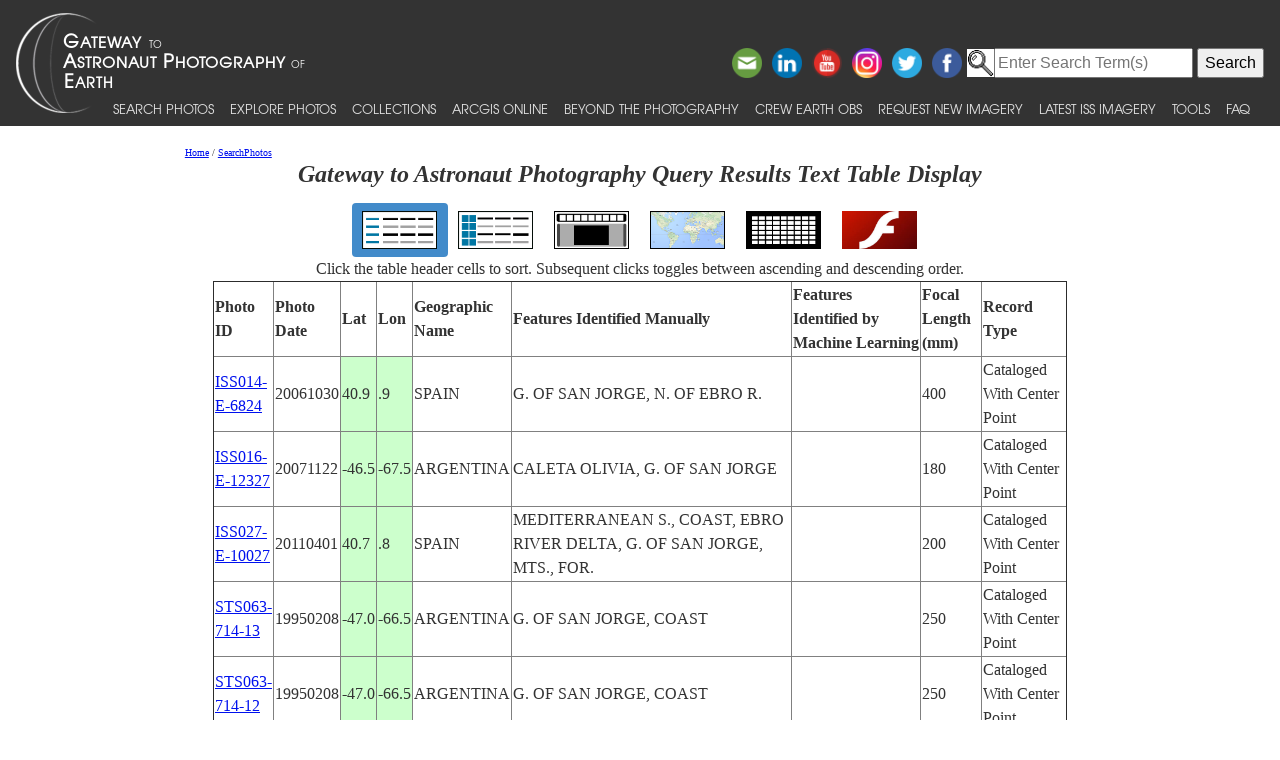

--- FILE ---
content_type: text/html; charset=utf-8
request_url: https://eol.jsc.nasa.gov/SearchPhotos/Technical.pl?feat=G.%20OF%20SAN%20JORGE&SearchFeatCB=on
body_size: 108
content:
<html lang="en"><head><title>Technical Search Forwarding Page 177005401493841</title></head><body><script>window.location.href="ShowQueryResults-TextTable.pl?results=177005401493841"</script></body></html>
